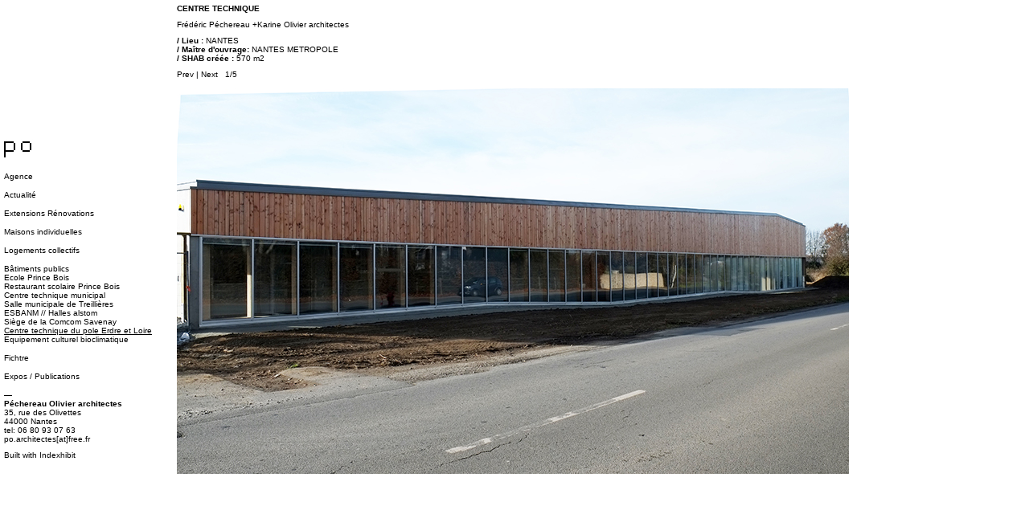

--- FILE ---
content_type: text/html
request_url: http://po-architectes.fr/batiments-publi/centre-technique-du-pole-erdre-et-loire-/
body_size: 2238
content:
<!DOCTYPE html PUBLIC "-//W3C//DTD XHTML 1.0 Transitional//EN"
	"http://www.w3.org/TR/xhtml1/DTD/xhtml1-transitional.dtd">

<html xmlns='http://www.w3.org/1999/xhtml' xml:lang='en' lang='en'>
<head>
<meta http-equiv='Content-Type' content='text/html; charset=utf-8'/>

<title>Centre technique du pole Erdre et Loire  : PO architectes</title>

<link rel='stylesheet' href='http://po-architectes.fr/ndxz-studio/site/sample/style.css' type='text/css' />
<!--[if lte IE 6]>
<link rel='stylesheet' href='http://po-architectes.fr/ndxz-studio/site/sample/ie.css' type='text/css' />
<![endif]-->

<style type='text/css'>
#num {padding-left: 6px;}
	.img-bot {margin-bottom: 6px; display: block; }
</style>

<script type='text/javascript' src='http://po-architectes.fr/ndxz-studio/site/js/jquery.js'></script>
<script type='text/javascript' src='http://po-architectes.fr/ndxz-studio/site/js/cookie.js'></script>
<script type='text/javascript' src='http://po-architectes.fr/ndxz-studio/site/js/expandingMenus.js' ></script>
<script type='text/javascript' src='http://po-architectes.fr/ndxz-studio/site/js/jquery.cycle.all.js'></script>

<script type='text/javascript'>
path = 'http://po-architectes.fr/files/gimgs/';

$(document).ready(function()
{
setTimeout('move_up()', 1);
expandingMenu(2);
expandingMenu(3);
expandingMenu(4);
expandingMenu(5);



});</script>
<script type='text/javascript'>
$(document).ready(function(){ 
	$('#s1').cycle({
	fx:'fade', 
	speed:'2000', 
	timeout: 0, 
	next:'#next', prev:'#prev'});
	});
</script>


</head>

<body class='section-7'>
<div id='menu'>
<div class='container'>

<p><a href="http://www.po-architectes.fr/" ><img src="http://www.po-architectes.fr/po-logo.jpg"  alt="PO architectes" height="200" width="150"/></p>
<ul>
<li><a href='http://po-architectes.fr/agence/agence/' onclick="do_click();">Agence</a></li>
</ul>

<ul>
<li><a href='http://po-architectes.fr/actualite/actualite/' onclick="do_click();">Actualité</a></li>
</ul>

<ul>
<li><a href='http://po-architectes.fr/ext-reno/extensions-renovations/' onclick="do_click();">Extensions Rénovations</a></li>
<li><a href='http://po-architectes.fr/ext-reno/maison-karden/' onclick="do_click();">Maison KARDEN</a></li>
<li><a href='http://po-architectes.fr/ext-reno/maison-leb-cal/' onclick="do_click();">Maison LEB CAL</a></li>
<li><a href='http://po-architectes.fr/ext-reno/maison-mar-2/' onclick="do_click();">Maison MAR 2</a></li>
<li><a href='http://po-architectes.fr/ext-reno/appartement-hro/' onclick="do_click();">Appart. HRO</a></li>
<li><a href='http://po-architectes.fr/ext-reno/maison-cib/' onclick="do_click();">Maison CIB</a></li>
<li><a href='http://po-architectes.fr/ext-reno/maison-pac-mah/' onclick="do_click();">Maison PAC MAH</a></li>
<li><a href='http://po-architectes.fr/ext-reno/maison-pec/' onclick="do_click();">Maison PEC</a></li>
<li><a href='http://po-architectes.fr/ext-reno/sete/' onclick="do_click();">Sète</a></li>
</ul>

<ul>
<li><a href='http://po-architectes.fr/maisons-individ/maisons-individuelles/' onclick="do_click();">Maisons individuelles</a></li>
<li><a href='http://po-architectes.fr/maisons-individ/maison-py/' onclick="do_click();">Maison PY</a></li>
<li><a href='http://po-architectes.fr/maisons-individ/maison-the/' onclick="do_click();">Maison  THE</a></li>
<li><a href='http://po-architectes.fr/maisons-individ/maisons-110/' onclick="do_click();">Maisons 110</a></li>
<li><a href='http://po-architectes.fr/maisons-individ/maison-cre/' onclick="do_click();">Maison  CRE</a></li>
<li><a href='http://po-architectes.fr/maisons-individ/maison-gui-on/' onclick="do_click();">Maison  GUI ON</a></li>
<li><a href='http://po-architectes.fr/maisons-individ/maison-do-mou/' onclick="do_click();">Maison  DO MOU</a></li>
<li><a href='http://po-architectes.fr/maisons-individ/maisons-vioma-na/' onclick="do_click();">Maisons VIO/MA NA</a></li>
<li><a href='http://po-architectes.fr/maisons-individ/maison-bea/' onclick="do_click();">Maison  BEAU</a></li>
<li><a href='http://po-architectes.fr/maisons-individ/maisons-cab/' onclick="do_click();">Maisons KER</a></li>
<li><a href='http://po-architectes.fr/maisons-individ/maison-penroc/' onclick="do_click();">Maison PENROC</a></li>
<li><a href='http://po-architectes.fr/maisons-individ/maison-mes/' onclick="do_click();">Maison MES</a></li>
<li><a href='http://po-architectes.fr/maisons-individ/maison-new/' onclick="do_click();">Maison NEW</a></li>
</ul>

<ul>
<li><a href='http://po-architectes.fr/logements-col/logements-collectifs/' onclick="do_click();">Logements collectifs</a></li>
<li><a href='http://po-architectes.fr/logements-col/16-logements-jaguere/' onclick="do_click();">16 logements Jaguère</a></li>
<li><a href='http://po-architectes.fr/logements-col/foyer-savs/' onclick="do_click();">  8   Logements //Foyer SAVS</a></li>
<li><a href='http://po-architectes.fr/logements-col/logements--zac-de-la-pelousiere/' onclick="do_click();">9 Logements // Zac  Pelousiere</a></li>
<li><a href='http://po-architectes.fr/logements-col/45-logements--zac-le-plessis/' onclick="do_click();">45 Logements // Zac du Plessis</a></li>
<li><a href='http://po-architectes.fr/logements-col/30-logements-collectifs/' onclick="do_click();">31 Logements collectifs // Vertou</a></li>
<li><a href='http://po-architectes.fr/logements-col/48-logements--zac-de-lormois/' onclick="do_click();">48 Logements // Zac de l'Ormois</a></li>
<li><a href='http://po-architectes.fr/logements-col/12-logements--saint-andre-des-eaux/' onclick="do_click();">12 Logements // Saint André des Eaux</a></li>
<li><a href='http://po-architectes.fr/logements-col/28-logements--zac-de-la-metairie/' onclick="do_click();">28 logements // Zac de la métairie</a></li>
<li><a href='http://po-architectes.fr/logements-col/68-logements--zac-de-la-pelousiere/' onclick="do_click();">68 Logements // Zac de la Pelousière</a></li>
<li><a href='http://po-architectes.fr/logements-col/logements-bagatelle-espacil/' onclick="do_click();">Logements Bagatelle Espacil</a></li>
</ul>

<ul>
<li><a href='http://po-architectes.fr/batiments-publi/batiments-publics/' onclick="do_click();">Bâtiments publics</a></li>
<li><a href='http://po-architectes.fr/batiments-publi/ecole-prince-bois/' onclick="do_click();">Ecole Prince Bois</a></li>
<li><a href='http://po-architectes.fr/batiments-publi/restaurant-scolaire-prince-bois/' onclick="do_click();">Restaurant scolaire Prince Bois</a></li>
<li><a href='http://po-architectes.fr/batiments-publi/centre-technique-municipal/' onclick="do_click();">Centre technique municipal</a></li>
<li><a href='http://po-architectes.fr/batiments-publi/salle-municipale-de-treillieires/' onclick="do_click();">Salle municipale de Treillières</a></li>
<li><a href='http://po-architectes.fr/batiments-publi/esbanm--halles-alstom/' onclick="do_click();">ESBANM // Halles alstom</a></li>
<li><a href='http://po-architectes.fr/batiments-publi/siege-de-la-comcom-savenay/' onclick="do_click();">Siège de la Comcom Savenay</a></li>
<li class='active'><a href='http://po-architectes.fr/batiments-publi/centre-technique-du-pole-erdre-et-loire-/' onclick="do_click();">Centre technique du pole Erdre et Loire </a></li>
<li><a href='http://po-architectes.fr/batiments-publi/equipement-culturel-bioclimatique/' onclick="do_click();">Equipement culturel bioclimatique</a></li>
</ul>

<ul>
<li><a href='http://po-architectes.fr/autres-act/fichtre/' onclick="do_click();">Fichtre</a></li>
</ul>

<ul>
<li><a href='http://po-architectes.fr/expos--publica/expos--publications/' onclick="do_click();">Expos / Publications</a></li>
</ul>


<p>—<br />
<b>Péchereau Olivier architectes</b><br />
35, rue des Olivettes<br />
44000 Nantes<br />
tel: 06 80 93 07 63<br />
po.architectes[at]free.fr</p>

<!-- you must provide a link to Indexhibit on your site someplace - thank you -->
<ul>
<li>Built with <a href='http://www.indexhibit.org/'>Indexhibit</a></li>
</ul>

</div>	
</div>	

<div id='content'>
<div class='container'>

<!-- text and image -->
<p><strong>CENTRE TECHNIQUE </strong> </p>

<p>Frédéric Péchereau +Karine Olivier architectes </p>

<p><strong>/ Lieu :</strong> NANTES<br />
<strong>/ Maître d'ouvrage:</strong> NANTES METROPOLE<br />
<strong>/ SHAB créée :</strong> 570  m2</p><div id='img-container'>
<p class='nav'><a id='prev' href='#'>Prev</a> | <a id='next' href='#'>Next</a> 
	       <span id='num'></span></p><div id='s1' class='pics'>

<div><img src='http://po-architectes.fr/files/gimgs/61_po-pechereau-olivier-ct-bele-03.jpg' class='img-bot' /><p>&nbsp;</p></div>

<div><img src='http://po-architectes.fr/files/gimgs/61_po-pechereau-olivier-ct-bele-02.jpg' class='img-bot' /><p>&nbsp;</p></div>

<div><img src='http://po-architectes.fr/files/gimgs/61_po-pechereau-olivier-ct-bele-01.jpg' class='img-bot' /><p>&nbsp;</p></div>

<div><img src='http://po-architectes.fr/files/gimgs/61_centre-technique-pechereau-olivier-architectes-2.jpg' class='img-bot' /><p>&nbsp;</p></div>

<div><img src='http://po-architectes.fr/files/gimgs/61_centre-technique-pechereau-olivier-architectes-1.jpg' class='img-bot' /><p>&nbsp;</p></div>
</div>
</div>


<!-- end text and image -->

</div>
</div>

</body>
</html>

--- FILE ---
content_type: text/css
request_url: http://po-architectes.fr/ndxz-studio/site/sample/style.css
body_size: 587
content:
/**
* CSS
* 
* @version 1.0
* @author Vaska 
* @author Gregory Cadar
*/
* {
	margin: 0;
	padding: 0;
}

body {
	font-size: 10px;
	font-family: Verdana, sans-serif;
	background: #fff;
}

body.section-1 { }
body.section-2 { }
body.section-3 { }

a:link { text-decoration: none; color: #000; }
a:active { text-decoration: underline;  } 
a:visited { text-decoration: none; color: #000; }
a:hover { text-decoration: none; color: #fff; background: #000; } 

a img { border: none; }

#menu {
    width: 215px;
    overflow: auto;
    top: 0;
    bottom: 0;
	left: 0;
    position: fixed;
    height: 100%;
	background-color: #fff;
}

#menu ul {
	list-style: none;
	margin: 0 0 12px 0;
}

#menu ul li.active a {
        text-decoration: underline;
        background: #none;  }

#menu ul li.section-title { text-decoration: none; color: #000; font-weight: bolder; }

#content {
    height: 100%;
    margin: 0 0 0 215px;
    top: 0;
}

.container {
    padding: 5px 5px 25px 5px;
}

#content p { width: 400px; margin-bottom: 9px; }

p {
    margin: 0 0 9px 0;
}

h1 { font-size: 32px; }
h2 { font-size: 24px; }
h3 { font-size: 16px; }
h4 { font-size: 12px; }

#img-container	{ margin: 0; padding: 0; }
#img-container p	{ width: 400px; margin: 0; padding: 0 0 12px 0; }
#img-container span.backgrounded a,
#img-container a.thickbox,
#img-container a.thumb-img,
#img-container #d-col1 a { background: transparent; }

#once { clear: left; }